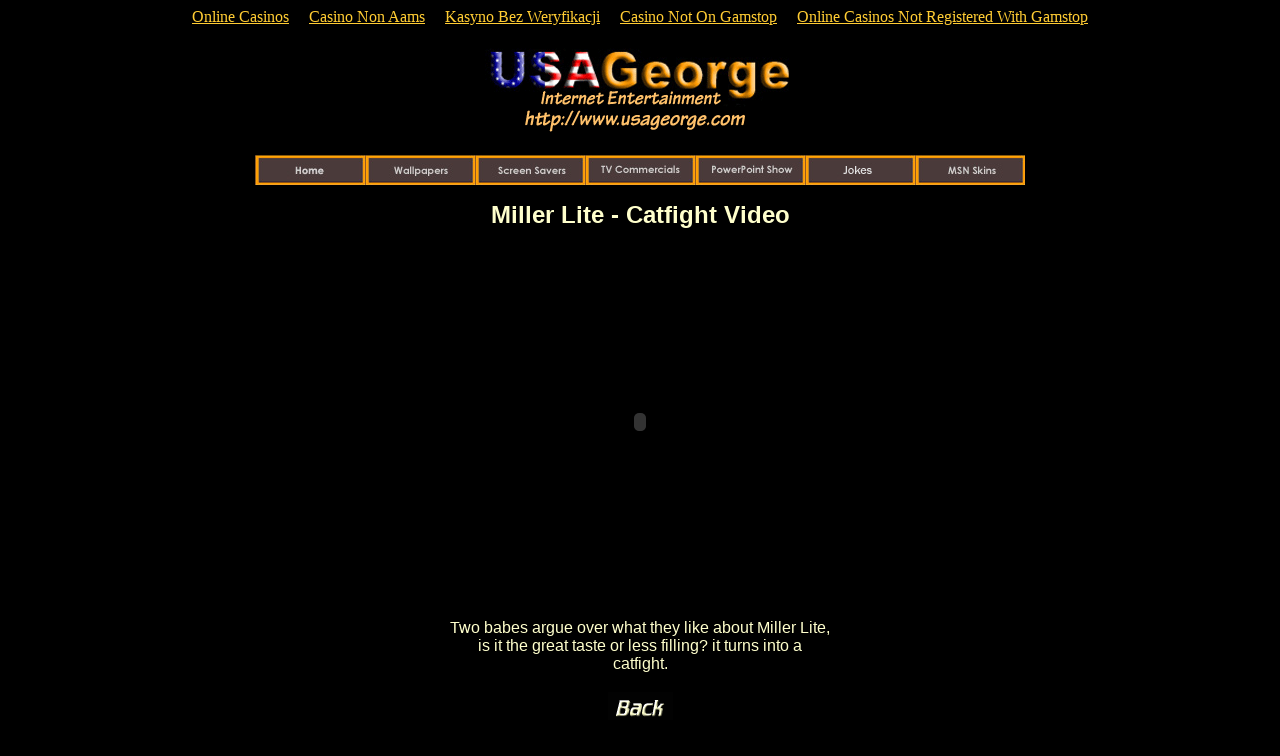

--- FILE ---
content_type: text/html; charset=utf-8
request_url: https://usageorge.com/Videos/Miller-Lite-Catfight.html
body_size: 3103
content:
<!DOCTYPE html PUBLIC "-//W3C//DTD HTML 4.0 Transitional//EN"><html><head>
	<meta http-equiv="Content-Type" content="text/html; charset=UTF-8"/>
<title>Miller Lite - Catfight</title>
	<link rel="canonical" href="https://usageorge.com/Videos/Miller-Lite-Catfight.html" />
<meta http-equiv="Content-Type" content="text/html; charset=iso-8859-1"/>
<meta name="robots" content="index, follow"/>
<meta name="keywords" content="wallpaper, screensaver, msn skins, powerpoint, tv commercials, videos, jokes, links, banners, miller lite, catfight, video"/>
<meta name="description" content="Miller Lite, Catfight, Video"/>
<meta name="Distribution" content="Global"/>
<meta name="category" content="Computers &amp; Internet"/>
<meta name="Rating" content="General"/>
<meta name="Author" content="USAGeorge"/>
<meta name="copyright" content="USAGeorge"/>
<meta name="reply-to" content="usageorge@gmail.com"/>
<meta http-equiv="Content-Language" content="en"/>
<script language="JavaScript">
<!--
function MM_preloadImages() { //v3.0
  var d=document; if(d.images){ if(!d.MM_p) d.MM_p=new Array();
    var i,j=d.MM_p.length,a=MM_preloadImages.arguments; for(i=0; i<a.length; i++)
    if (a[i].indexOf("#")!=0){ d.MM_p[j]=new Image; d.MM_p[j++].src=a[i];}}
}
function MM_swapImgRestore() { //v3.0
  var i,x,a=document.MM_sr; for(i=0;a&&i<a.length&&(x=a[i])&&x.oSrc;i++) x.src=x.oSrc;
}
function MM_findObj(n, d) { //v4.01
  var p,i,x;  if(!d) d=document; if((p=n.indexOf("?"))>0&&parent.frames.length) {
    d=parent.frames[n.substring(p+1)].document; n=n.substring(0,p);}
  if(!(x=d[n])&&d.all) x=d.all[n]; for (i=0;!x&&i<d.forms.length;i++) x=d.forms[i][n];
  for(i=0;!x&&d.layers&&i<d.layers.length;i++) x=MM_findObj(n,d.layers[i].document);
  if(!x && d.getElementById) x=d.getElementById(n); return x;
}
function MM_swapImage() { //v3.0
  var i,j=0,x,a=MM_swapImage.arguments; document.MM_sr=new Array; for(i=0;i<(a.length-2);i+=3)
   if ((x=MM_findObj(a[i]))!=null){document.MM_sr[j++]=x; if(!x.oSrc) x.oSrc=x.src; x.src=a[i+2];}
}
//-->
</script>
<style type="text/css">
<!--
.style17 {color: #FFFFCC; font-size: x-small; }
.style18 {font-family: Arial, Helvetica, sans-serif}
-->
</style>
</head>
<body bgcolor="#000000" text="#FFFFCC" link="#FFCC33" vlink="#FF9900" alink="#66FF00" onload="MM_preloadImages(&#39;../Media/Home2.jpg&#39;,&#39;../Media/Wallpapers2.jpg&#39;,&#39;../Media/ScreenSaver2.jpg&#39;,&#39;../Media/TV-Commercials2.jpg&#39;,&#39;../Media/PowerPoint-Show2.jpg&#39;,&#39;../Media/joke2.gif&#39;,&#39;../Media/MSN-Skins2.jpg&#39;)"><div style="text-align: center;"><a href="https://www.solaroad.nl/" style="padding: 5px 10px;">Online Casinos</a><a href="https://7censimentoagricoltura.it/" style="padding: 5px 10px;">Casino Non Aams</a><a href="https://www.ciese.org/" style="padding: 5px 10px;">Kasyno Bez Weryfikacji</a><a href="https://www.rivieramultimedia.co.uk/" style="padding: 5px 10px;">Casino Not On Gamstop</a><a href="https://www.mylicence.org.uk/" style="padding: 5px 10px;">Online Casinos Not Registered With Gamstop</a></div>
<!-- Begin Table -->
 
   
    <h1 align="center"><a href="/"><img src="../Logo/USAGeorge-Website.gif" alt="USAGeorge internet entertainment" width="317" height="86" border="0"/></a></h1>
   
    <blockquote>
      <div align="center">
        <p><a href="/" onmouseout="MM_swapImgRestore()" onmouseover="MM_swapImage(&#39;Home&#39;,&#39;&#39;,&#39;../Media/Home2.jpg&#39;,1)"><img src="../Media/Home1.jpg" alt="Home Page" name="Home" width="110" height="30" border="0"/></a><a href="../Wallpapers.html" onmouseout="MM_swapImgRestore()" onmouseover="MM_swapImage(&#39;Wallpaper&#39;,&#39;&#39;,&#39;../Media/Wallpapers2.jpg&#39;,1)"><img src="../Media/Wallpapers1.jpg" alt="Wallpaper" name="Wallpaper" width="110" height="30" border="0"/></a><a href="../ScreenSaver.html" onmouseout="MM_swapImgRestore()" onmouseover="MM_swapImage(&#39;ScreenSaver&#39;,&#39;&#39;,&#39;../Media/ScreenSaver2.jpg&#39;,1)"><img src="../Media/ScreenSaver1.jpg" alt="ScreenSaver" name="ScreenSaver" width="110" height="30" border="0"/></a><a href="../TV-Commercials.html" onmouseout="MM_swapImgRestore()" onmouseover="MM_swapImage(&#39;Video&#39;,&#39;&#39;,&#39;../Media/TV-Commercials2.jpg&#39;,1)"><img src="../Media/TV-Commercials1.jpg" alt="Videos" name="Video" width="110" height="30" border="0"/></a><a href="../PowerPoint.html" onmouseout="MM_swapImgRestore()" onmouseover="MM_swapImage(&#39;PowerPoint SlideShow&#39;,&#39;&#39;,&#39;../Media/PowerPoint-Show2.jpg&#39;,1)"><img src="../Media/PowerPoint-Show1.jpg" alt="PowerPoint SlideShow" name="PowerPoint SlideShow" width="110" height="30" border="0"/></a><a href="../Joke.html" onmouseout="MM_swapImgRestore()" onmouseover="MM_swapImage(&#39;Joke&#39;,&#39;&#39;,&#39;../Media/joke2.gif&#39;,1)"><img src="../Media/joke1.gif" alt="Joke" name="Joke" width="110" height="30" border="0"/></a><a onmouseover="MM_swapImage(&#39;Image221&#39;,&#39;&#39;,&#39;Media/PowerPoint-Show2.jpg&#39;,1)" onmouseout="MM_swapImgRestore()" href="../PowerPoint.html"></a><a href="../MSN-Skins.html" onmouseout="MM_swapImgRestore()" onmouseover="MM_swapImage(&#39;MSN Skins&#39;,&#39;&#39;,&#39;../Media/MSN-Skins2.jpg&#39;,1)"><img src="../Media/MSN-Skins1.jpg" alt="MSN Skins" name="MSN Skins" width="110" height="30" border="0"/></a></p>
        <p><script type="text/javascript"><!--
//728x90, created 11/22/07
//--></script>
</p>
      </div>
      <p align="center"><strong><font size="5" face="Arial, Helvetica, sans-serif">Miller Lite - Catfight Video</font></strong></p>
      <p align="center"><strong><object width="425" height="355"><param name="movie" value="http://www.youtube.com/v/RyRvpR4XhK4&amp;hl=en&amp;rel=0&amp;color1=0xe1600f&amp;color2=0xfebd01"/><param name="wmode" value="transparent"/><embed src="https://www.youtube.com/v/RyRvpR4XhK4&amp;hl=en&amp;autoplay=1&amp;loop=1&amp;rel=0&amp;color1=0xe1600f&amp;color2=0xfebd01" type="application/x-shockwave-flash" wmode="transparent" width="425" height="355" /></object></strong>
      </p>
      <div align="center">
        <table width="388" border="0">
          <tbody><tr>
            <td width="382"><div align="center">
                <p class="style18">Two babes argue over what they like about Miller Lite, is it the great taste or less filling? it turns into a catfight. </p>
                </div></td>
          </tr>
        </tbody></table>
      </div>
      <p align="center"><a href="../TV-Commercials.html"><img src="../Media/Back-Page.gif" alt="Back Page" width="65" height="33" border="0"/></a></p>
      <p align="center"><script type="text/javascript"><!--
//468x60, created 11/24/07
//--></script>
</p>
      <p align="center"><font face="Arial, Helvetica, sans-serif"><span class="style17"><a href="../ScreenSaver.html">ScreenSaver</a> <a href="../PowerPoint.html">PowerPoint</a> <a href="../Wallpapers.html">Wallpaper</a> <a href="../MSN-Skins.html">MSN Skin</a> <a href="../TV-Commercials.html">Video</a> <a href="../Banners.html">Add a Banner</a> <a href="../Links.html">Links</a> <a href="../Joke.html">Jokes</a> <font face="Arial, Helvetica, sans-serif"><a href="http://www.infovisual.info/" target="_blank">Visual dictionary</a></font></span></font></p>      
      <p align="center"> </p>
</blockquote><div style="text-align:center"><h2>Handpicked links</h2><ul style="list-style:none;padding-left:0"><li><a href="https://www.bambinisoldato.it/">Casino Non Aams</a></li><li><a href="https://www.abitareiltempo.com/">Lista Casino Online Italia</a></li><li><a href="https://gdalabel.org.uk/">UK Casinos Not On Gamstop</a></li><li><a href="https://tescobagsofhelp.org.uk/">Casinos Not On Gamstop</a></li><li><a href="https://www.rockrebelmagazine.com/">Migliori Siti Slot Online</a></li><li><a href="https://www.urp.it/">Migliori Casino Sicuri</a></li><li><a href="https://www.aboutcookies.org.uk/">Casino Sites UK</a></li><li><a href="https://www.face-online.org.uk/">Non Gamstop Casino Sites UK</a></li><li><a href="https://www.marblearchcavesgeopark.com/">Best Non Gamstop Casinos</a></li><li><a href="https://www.afep-asso.fr/">Casino En Ligne</a></li><li><a href="https://camembert-model.fr/">Casino En Ligne Avis</a></li><li><a href="https://www.maison-blanche.fr/">Meilleur Casino En Ligne</a></li><li><a href="https://energypost.eu/">Non Gamstop Casinos</a></li><li><a href="https://uk-sobs.org.uk/">Non Gamstop Casino UK</a></li><li><a href="https://www.bristollivemagazine.com/">Casino Sites Not On Gamstop</a></li><li><a href="https://www.lindro.it/">Siti Casino Online Non Aams</a></li><li><a href="https://www.casinogods.com/">Casino Sites UK</a></li><li><a href="https://www.fictionuncovered.co.uk/">Casino Sites Not On Gamstop</a></li><li><a href="https://www.thehotelcollection.co.uk/">Casino Not On Gamstop</a></li><li><a href="https://www.charitydigitalnews.co.uk/">Casino Sites Not On Gamstop</a></li><li><a href="https://www.startupbritain.org/slot-sites-uk/">Best Slot Sites UK</a></li><li><a href="https://www.wyedeantourism.co.uk/">Non Gamstop Casino Sites UK</a></li><li><a href="https://www.monsterpetsupplies.co.uk/">Gambling Sites Not On Gamstop</a></li><li><a href="https://www.geekgirlmeetup.co.uk/">Best Non Gamstop Casinos</a></li><li><a href="https://www.ineosbritannia.com/">Non Gamstop Casino UK</a></li><li><a href="https://uklinux.net/">UK Online Casinos Not On Gamstop</a></li><li><a href="https://www.evensi.fr/">Btc Casino</a></li><li><a href="https://www.baugnez44.be/">Casino En Ligne Belgique</a></li><li><a href="https://www.alliance-cxca.org/">씨벳</a></li><li><a href="https://oncosec.com/">Online Live Casino Malaysia</a></li><li><a href="https://www.photo-arago.fr/">Casino En Ligne Français</a></li><li><a href="https://www.train-artouste.com/">Casino Bonus Sans Depot</a></li><li><a href="https://www.pianetasaluteonline.com/">No Kyc Casino</a></li><li><a href="https://www.cinematographe.it/">Casino Online Non Aams</a></li><li><a href="https://normandie2014.com/">Casino En Ligne France</a></li></ul></div><script defer src="https://static.cloudflareinsights.com/beacon.min.js/vcd15cbe7772f49c399c6a5babf22c1241717689176015" integrity="sha512-ZpsOmlRQV6y907TI0dKBHq9Md29nnaEIPlkf84rnaERnq6zvWvPUqr2ft8M1aS28oN72PdrCzSjY4U6VaAw1EQ==" data-cf-beacon='{"version":"2024.11.0","token":"f118639776334f4682fc881ae6071b65","r":1,"server_timing":{"name":{"cfCacheStatus":true,"cfEdge":true,"cfExtPri":true,"cfL4":true,"cfOrigin":true,"cfSpeedBrain":true},"location_startswith":null}}' crossorigin="anonymous"></script>
</body></html>